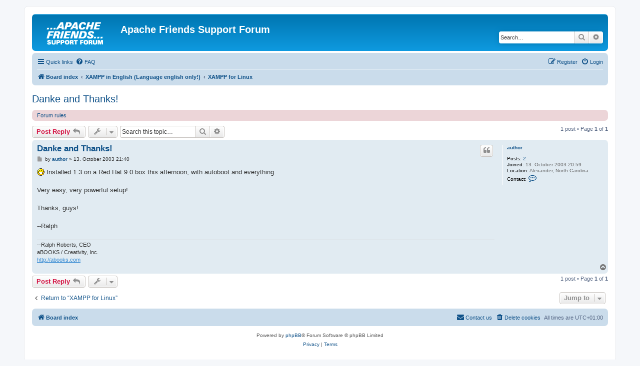

--- FILE ---
content_type: text/html; charset=UTF-8
request_url: https://community.apachefriends.org/f/viewtopic.php?f=17&t=2797
body_size: 4934
content:
<!DOCTYPE html>
<html dir="ltr" lang="en-gb">
<head>
<meta charset="utf-8" />
<meta http-equiv="X-UA-Compatible" content="IE=edge">
<meta name="viewport" content="width=device-width, initial-scale=1" />

<title>Danke and Thanks! - Apache Friends Support Forum</title>

	<link rel="alternate" type="application/atom+xml" title="Feed - Apache Friends Support Forum" href="/f/app.php/feed?sid=ff73e7caaa5652cb0bfa085339c131c9">		<link rel="alternate" type="application/atom+xml" title="Feed - All forums" href="/f/app.php/feed/forums?sid=ff73e7caaa5652cb0bfa085339c131c9">			<link rel="alternate" type="application/atom+xml" title="Feed - Forum - XAMPP for Linux" href="/f/app.php/feed/forum/17?sid=ff73e7caaa5652cb0bfa085339c131c9">		
	<link rel="canonical" href="https://community.apachefriends.org/f/viewtopic.php?t=2797">

<!--
	phpBB style name: prosilver
	Based on style:   prosilver (this is the default phpBB3 style)
	Original author:  Tom Beddard ( http://www.subBlue.com/ )
	Modified by:
-->

<link href="./assets/css/font-awesome.min.css?assets_version=9" rel="stylesheet">
<link href="./styles/prosilver/theme/stylesheet.css?assets_version=9" rel="stylesheet">
<link href="./styles/prosilver/theme/en/stylesheet.css?assets_version=9" rel="stylesheet">




<!--[if lte IE 9]>
	<link href="./styles/prosilver/theme/tweaks.css?assets_version=9" rel="stylesheet">
<![endif]-->





</head>
<body id="phpbb" class="nojs notouch section-viewtopic ltr ">


<div id="wrap" class="wrap">
	<a id="top" class="top-anchor" accesskey="t"></a>
	<div id="page-header">
		<div class="headerbar" role="banner">
					<div class="inner">

			<div id="site-description" class="site-description">
		<a id="logo" class="logo" href="./index.php?sid=ff73e7caaa5652cb0bfa085339c131c9" title="Board index">
					<span class="site_logo"></span>
				</a>
				<h1>Apache Friends Support Forum</h1>
				<p></p>
				<p class="skiplink"><a href="#start_here">Skip to content</a></p>
			</div>

									<div id="search-box" class="search-box search-header" role="search">
				<form action="./search.php?sid=ff73e7caaa5652cb0bfa085339c131c9" method="get" id="search">
				<fieldset>
					<input name="keywords" id="keywords" type="search" maxlength="128" title="Search for keywords" class="inputbox search tiny" size="20" value="" placeholder="Search…" />
					<button class="button button-search" type="submit" title="Search">
						<i class="icon fa-search fa-fw" aria-hidden="true"></i><span class="sr-only">Search</span>
					</button>
					<a href="./search.php?sid=ff73e7caaa5652cb0bfa085339c131c9" class="button button-search-end" title="Advanced search">
						<i class="icon fa-cog fa-fw" aria-hidden="true"></i><span class="sr-only">Advanced search</span>
					</a>
					<input type="hidden" name="sid" value="ff73e7caaa5652cb0bfa085339c131c9" />

				</fieldset>
				</form>
			</div>
						
			</div>
					</div>
				<div class="navbar" role="navigation">
	<div class="inner">

	<ul id="nav-main" class="nav-main linklist" role="menubar">

		<li id="quick-links" class="quick-links dropdown-container responsive-menu" data-skip-responsive="true">
			<a href="#" class="dropdown-trigger">
				<i class="icon fa-bars fa-fw" aria-hidden="true"></i><span>Quick links</span>
			</a>
			<div class="dropdown">
				<div class="pointer"><div class="pointer-inner"></div></div>
				<ul class="dropdown-contents" role="menu">
					
											<li class="separator"></li>
																									<li>
								<a href="./search.php?search_id=unanswered&amp;sid=ff73e7caaa5652cb0bfa085339c131c9" role="menuitem">
									<i class="icon fa-file-o fa-fw icon-gray" aria-hidden="true"></i><span>Unanswered topics</span>
								</a>
							</li>
							<li>
								<a href="./search.php?search_id=active_topics&amp;sid=ff73e7caaa5652cb0bfa085339c131c9" role="menuitem">
									<i class="icon fa-file-o fa-fw icon-blue" aria-hidden="true"></i><span>Active topics</span>
								</a>
							</li>
							<li class="separator"></li>
							<li>
								<a href="./search.php?sid=ff73e7caaa5652cb0bfa085339c131c9" role="menuitem">
									<i class="icon fa-search fa-fw" aria-hidden="true"></i><span>Search</span>
								</a>
							</li>
					
										<li class="separator"></li>

									</ul>
			</div>
		</li>

				<li data-skip-responsive="true">
			<a href="/f/app.php/help/faq?sid=ff73e7caaa5652cb0bfa085339c131c9" rel="help" title="Frequently Asked Questions" role="menuitem">
				<i class="icon fa-question-circle fa-fw" aria-hidden="true"></i><span>FAQ</span>
			</a>
		</li>
						
			<li class="rightside"  data-skip-responsive="true">
			<a href="./ucp.php?mode=login&amp;redirect=viewtopic.php%3Ff%3D17%26t%3D2797&amp;sid=ff73e7caaa5652cb0bfa085339c131c9" title="Login" accesskey="x" role="menuitem">
				<i class="icon fa-power-off fa-fw" aria-hidden="true"></i><span>Login</span>
			</a>
		</li>
					<li class="rightside" data-skip-responsive="true">
				<a href="./ucp.php?mode=register&amp;sid=ff73e7caaa5652cb0bfa085339c131c9" role="menuitem">
					<i class="icon fa-pencil-square-o  fa-fw" aria-hidden="true"></i><span>Register</span>
				</a>
			</li>
						</ul>

	<ul id="nav-breadcrumbs" class="nav-breadcrumbs linklist navlinks" role="menubar">
				
		
		<li class="breadcrumbs" itemscope itemtype="https://schema.org/BreadcrumbList">

			
							<span class="crumb" itemtype="https://schema.org/ListItem" itemprop="itemListElement" itemscope><a itemprop="item" href="./index.php?sid=ff73e7caaa5652cb0bfa085339c131c9" accesskey="h" data-navbar-reference="index"><i class="icon fa-home fa-fw"></i><span itemprop="name">Board index</span></a><meta itemprop="position" content="1" /></span>

											
								<span class="crumb" itemtype="https://schema.org/ListItem" itemprop="itemListElement" itemscope data-forum-id="34"><a itemprop="item" href="./viewforum.php?f=34&amp;sid=ff73e7caaa5652cb0bfa085339c131c9"><span itemprop="name">XAMPP in English (Language english only!)</span></a><meta itemprop="position" content="2" /></span>
															
								<span class="crumb" itemtype="https://schema.org/ListItem" itemprop="itemListElement" itemscope data-forum-id="17"><a itemprop="item" href="./viewforum.php?f=17&amp;sid=ff73e7caaa5652cb0bfa085339c131c9"><span itemprop="name">XAMPP for Linux</span></a><meta itemprop="position" content="3" /></span>
							
					</li>

		
					<li class="rightside responsive-search">
				<a href="./search.php?sid=ff73e7caaa5652cb0bfa085339c131c9" title="View the advanced search options" role="menuitem">
					<i class="icon fa-search fa-fw" aria-hidden="true"></i><span class="sr-only">Search</span>
				</a>
			</li>
			</ul>

	</div>
</div>
	</div>

	
	<a id="start_here" class="anchor"></a>
	<div id="page-body" class="page-body" role="main">
		
		
<h2 class="topic-title"><a href="./viewtopic.php?t=2797&amp;sid=ff73e7caaa5652cb0bfa085339c131c9">Danke and Thanks!</a></h2>
<!-- NOTE: remove the style="display: none" when you want to have the forum description on the topic body -->
<div style="display: none !important;">Problems with the Linux version of XAMPP, questions, comments, and anything  related.<br /></div>

	<div class="rules rules-link">
		<div class="inner">

					<a href="https://community.apachefriends.org/f/viewtopic.php?f=16&amp;t=67782#p232732">Forum rules</a>
		
		</div>
	</div>

<div class="action-bar bar-top">
	
			<a href="./posting.php?mode=reply&amp;t=2797&amp;sid=ff73e7caaa5652cb0bfa085339c131c9" class="button" title="Post a reply">
							<span>Post Reply</span> <i class="icon fa-reply fa-fw" aria-hidden="true"></i>
					</a>
	
			<div class="dropdown-container dropdown-button-control topic-tools">
		<span title="Topic tools" class="button button-secondary dropdown-trigger dropdown-select">
			<i class="icon fa-wrench fa-fw" aria-hidden="true"></i>
			<span class="caret"><i class="icon fa-sort-down fa-fw" aria-hidden="true"></i></span>
		</span>
		<div class="dropdown">
			<div class="pointer"><div class="pointer-inner"></div></div>
			<ul class="dropdown-contents">
																												<li>
					<a href="./viewtopic.php?t=2797&amp;sid=ff73e7caaa5652cb0bfa085339c131c9&amp;view=print" title="Print view" accesskey="p">
						<i class="icon fa-print fa-fw" aria-hidden="true"></i><span>Print view</span>
					</a>
				</li>
											</ul>
		</div>
	</div>
	
			<div class="search-box" role="search">
			<form method="get" id="topic-search" action="./search.php?sid=ff73e7caaa5652cb0bfa085339c131c9">
			<fieldset>
				<input class="inputbox search tiny"  type="search" name="keywords" id="search_keywords" size="20" placeholder="Search this topic…" />
				<button class="button button-search" type="submit" title="Search">
					<i class="icon fa-search fa-fw" aria-hidden="true"></i><span class="sr-only">Search</span>
				</button>
				<a href="./search.php?sid=ff73e7caaa5652cb0bfa085339c131c9" class="button button-search-end" title="Advanced search">
					<i class="icon fa-cog fa-fw" aria-hidden="true"></i><span class="sr-only">Advanced search</span>
				</a>
				<input type="hidden" name="t" value="2797" />
<input type="hidden" name="sf" value="msgonly" />
<input type="hidden" name="sid" value="ff73e7caaa5652cb0bfa085339c131c9" />

			</fieldset>
			</form>
		</div>
	
			<div class="pagination">
			1 post
							&bull; Page <strong>1</strong> of <strong>1</strong>
					</div>
		</div>




			<div id="p12405" class="post has-profile bg2">
		<div class="inner">

		<dl class="postprofile" id="profile12405">
			<dt class="no-profile-rank no-avatar">
				<div class="avatar-container">
																			</div>
								<a href="./memberlist.php?mode=viewprofile&amp;u=1035&amp;sid=ff73e7caaa5652cb0bfa085339c131c9" class="username">author</a>							</dt>

									
		<dd class="profile-posts"><strong>Posts:</strong> <a href="./search.php?author_id=1035&amp;sr=posts&amp;sid=ff73e7caaa5652cb0bfa085339c131c9">2</a></dd>		<dd class="profile-joined"><strong>Joined:</strong> 13. October 2003 20:59</dd>		
		
																<dd class="profile-custom-field profile-phpbb_location"><strong>Location:</strong> Alexander, North Carolina</dd>
							
							<dd class="profile-contact">
				<strong>Contact:</strong>
				<div class="dropdown-container dropdown-left">
					<a href="#" class="dropdown-trigger" title="Contact author">
						<i class="icon fa-commenting-o fa-fw icon-lg" aria-hidden="true"></i><span class="sr-only">Contact author</span>
					</a>
					<div class="dropdown">
						<div class="pointer"><div class="pointer-inner"></div></div>
						<div class="dropdown-contents contact-icons">
																																								<div>
																	<a href="http://abooks.com/1" title="Website" class="last-cell">
										<span class="contact-icon phpbb_website-icon">Website</span>									</a>
																	</div>
																					</div>
					</div>
				</div>
			</dd>
				
		</dl>

		<div class="postbody">
						<div id="post_content12405">

					<h3 class="first">
						<a href="./viewtopic.php?p=12405&amp;sid=ff73e7caaa5652cb0bfa085339c131c9#p12405">Danke and Thanks!</a>
		</h3>

													<ul class="post-buttons">
																																									<li>
							<a href="./posting.php?mode=quote&amp;p=12405&amp;sid=ff73e7caaa5652cb0bfa085339c131c9" title="Reply with quote" class="button button-icon-only">
								<i class="icon fa-quote-left fa-fw" aria-hidden="true"></i><span class="sr-only">Quote</span>
							</a>
						</li>
														</ul>
							
						<p class="author">
									<a class="unread" href="./viewtopic.php?p=12405&amp;sid=ff73e7caaa5652cb0bfa085339c131c9#p12405" title="Post">
						<i class="icon fa-file fa-fw icon-lightgray icon-md" aria-hidden="true"></i><span class="sr-only">Post</span>
					</a>
								<span class="responsive-hide">by <strong><a href="./memberlist.php?mode=viewprofile&amp;u=1035&amp;sid=ff73e7caaa5652cb0bfa085339c131c9" class="username">author</a></strong> &raquo; </span><time datetime="2003-10-13T20:40:42+00:00">13. October 2003 21:40</time>
			</p>
			
			
			
			
			<div class="content"><img class="smilies" src="./images/smilies/icon_biggrin.gif" width="15" height="15" alt=":D" title="Very Happy"> Installed 1.3 on a Red Hat 9.0 box this afternoon, with autoboot and everything.<br>
<br>
Very easy, very powerful setup!<br>
<br>
Thanks, guys!<br>
<br>
--Ralph</div>

			
			
									
						
							<div id="sig12405" class="signature">--Ralph Roberts, CEO<br>
aBOOKS / Creativity, Inc.<br>
<a href="http://abooks.com" class="postlink">http://abooks.com</a></div>			
						</div>

		</div>

				<div class="back2top">
						<a href="#top" class="top" title="Top">
				<i class="icon fa-chevron-circle-up fa-fw icon-gray" aria-hidden="true"></i>
				<span class="sr-only">Top</span>
			</a>
					</div>
		
		</div>
	</div>

	

	<div class="action-bar bar-bottom">
	
			<a href="./posting.php?mode=reply&amp;t=2797&amp;sid=ff73e7caaa5652cb0bfa085339c131c9" class="button" title="Post a reply">
							<span>Post Reply</span> <i class="icon fa-reply fa-fw" aria-hidden="true"></i>
					</a>
		
		<div class="dropdown-container dropdown-button-control topic-tools">
		<span title="Topic tools" class="button button-secondary dropdown-trigger dropdown-select">
			<i class="icon fa-wrench fa-fw" aria-hidden="true"></i>
			<span class="caret"><i class="icon fa-sort-down fa-fw" aria-hidden="true"></i></span>
		</span>
		<div class="dropdown">
			<div class="pointer"><div class="pointer-inner"></div></div>
			<ul class="dropdown-contents">
																												<li>
					<a href="./viewtopic.php?t=2797&amp;sid=ff73e7caaa5652cb0bfa085339c131c9&amp;view=print" title="Print view" accesskey="p">
						<i class="icon fa-print fa-fw" aria-hidden="true"></i><span>Print view</span>
					</a>
				</li>
											</ul>
		</div>
	</div>

	
	
	
			<div class="pagination">
			1 post
							&bull; Page <strong>1</strong> of <strong>1</strong>
					</div>
	</div>


<div class="action-bar actions-jump">
		<p class="jumpbox-return">
		<a href="./viewforum.php?f=17&amp;sid=ff73e7caaa5652cb0bfa085339c131c9" class="left-box arrow-left" accesskey="r">
			<i class="icon fa-angle-left fa-fw icon-black" aria-hidden="true"></i><span>Return to “XAMPP for Linux”</span>
		</a>
	</p>
	
		<div class="jumpbox dropdown-container dropdown-container-right dropdown-up dropdown-left dropdown-button-control" id="jumpbox">
			<span title="Jump to" class="button button-secondary dropdown-trigger dropdown-select">
				<span>Jump to</span>
				<span class="caret"><i class="icon fa-sort-down fa-fw" aria-hidden="true"></i></span>
			</span>
		<div class="dropdown">
			<div class="pointer"><div class="pointer-inner"></div></div>
			<ul class="dropdown-contents">
																				<li><a href="./viewforum.php?f=32&amp;sid=ff73e7caaa5652cb0bfa085339c131c9" class="jumpbox-cat-link"> <span> XAMPP auf Deutsch (Language german only!)</span></a></li>
																<li><a href="./viewforum.php?f=4&amp;sid=ff73e7caaa5652cb0bfa085339c131c9" class="jumpbox-sub-link"><span class="spacer"></span> <span>&#8627; &nbsp; XAMPP für Windows</span></a></li>
																<li><a href="./viewforum.php?f=3&amp;sid=ff73e7caaa5652cb0bfa085339c131c9" class="jumpbox-sub-link"><span class="spacer"></span> <span>&#8627; &nbsp; XAMPP für Linux</span></a></li>
																<li><a href="./viewforum.php?f=28&amp;sid=ff73e7caaa5652cb0bfa085339c131c9" class="jumpbox-sub-link"><span class="spacer"></span> <span>&#8627; &nbsp; XAMPP für macOS</span></a></li>
																<li><a href="./viewforum.php?f=24&amp;sid=ff73e7caaa5652cb0bfa085339c131c9" class="jumpbox-sub-link"><span class="spacer"></span> <span>&#8627; &nbsp; XAMPP für Solaris</span></a></li>
																<li><a href="./viewforum.php?f=9&amp;sid=ff73e7caaa5652cb0bfa085339c131c9" class="jumpbox-sub-link"><span class="spacer"></span> <span>&#8627; &nbsp; XAMPP-Wunschzettel</span></a></li>
																<li><a href="./viewforum.php?f=26&amp;sid=ff73e7caaa5652cb0bfa085339c131c9" class="jumpbox-sub-link"><span class="spacer"></span> <span>&#8627; &nbsp; XAMPP AddOns</span></a></li>
																<li><a href="./viewforum.php?f=34&amp;sid=ff73e7caaa5652cb0bfa085339c131c9" class="jumpbox-cat-link"> <span> XAMPP in English (Language english only!)</span></a></li>
																<li><a href="./viewforum.php?f=13&amp;sid=ff73e7caaa5652cb0bfa085339c131c9" class="jumpbox-sub-link"><span class="spacer"></span> <span>&#8627; &nbsp; Announcements and news</span></a></li>
																<li><a href="./viewforum.php?f=16&amp;sid=ff73e7caaa5652cb0bfa085339c131c9" class="jumpbox-sub-link"><span class="spacer"></span> <span>&#8627; &nbsp; XAMPP for Windows</span></a></li>
																<li><a href="./viewforum.php?f=17&amp;sid=ff73e7caaa5652cb0bfa085339c131c9" class="jumpbox-sub-link"><span class="spacer"></span> <span>&#8627; &nbsp; XAMPP for Linux</span></a></li>
																<li><a href="./viewforum.php?f=29&amp;sid=ff73e7caaa5652cb0bfa085339c131c9" class="jumpbox-sub-link"><span class="spacer"></span> <span>&#8627; &nbsp; XAMPP for macOS</span></a></li>
																<li><a href="./viewforum.php?f=25&amp;sid=ff73e7caaa5652cb0bfa085339c131c9" class="jumpbox-sub-link"><span class="spacer"></span> <span>&#8627; &nbsp; XAMPP for Solaris</span></a></li>
																<li><a href="./viewforum.php?f=33&amp;sid=ff73e7caaa5652cb0bfa085339c131c9" class="jumpbox-cat-link"> <span> Grundlagen und Wissenswertes</span></a></li>
																<li><a href="./viewforum.php?f=5&amp;sid=ff73e7caaa5652cb0bfa085339c131c9" class="jumpbox-sub-link"><span class="spacer"></span> <span>&#8627; &nbsp; Apache</span></a></li>
																<li><a href="./viewforum.php?f=7&amp;sid=ff73e7caaa5652cb0bfa085339c131c9" class="jumpbox-sub-link"><span class="spacer"></span> <span>&#8627; &nbsp; MariaDB - MySQL</span></a></li>
																<li><a href="./viewforum.php?f=6&amp;sid=ff73e7caaa5652cb0bfa085339c131c9" class="jumpbox-sub-link"><span class="spacer"></span> <span>&#8627; &nbsp; PHP</span></a></li>
																<li><a href="./viewforum.php?f=8&amp;sid=ff73e7caaa5652cb0bfa085339c131c9" class="jumpbox-sub-link"><span class="spacer"></span> <span>&#8627; &nbsp; Perl</span></a></li>
																<li><a href="./viewforum.php?f=11&amp;sid=ff73e7caaa5652cb0bfa085339c131c9" class="jumpbox-sub-link"><span class="spacer"></span> <span>&#8627; &nbsp; ProFTPD</span></a></li>
																<li><a href="./viewforum.php?f=14&amp;sid=ff73e7caaa5652cb0bfa085339c131c9" class="jumpbox-sub-link"><span class="spacer"></span> <span>&#8627; &nbsp; phpMyAdmin</span></a></li>
																<li><a href="./viewforum.php?f=15&amp;sid=ff73e7caaa5652cb0bfa085339c131c9" class="jumpbox-sub-link"><span class="spacer"></span> <span>&#8627; &nbsp; Webmin</span></a></li>
																<li><a href="./viewforum.php?f=27&amp;sid=ff73e7caaa5652cb0bfa085339c131c9" class="jumpbox-sub-link"><span class="spacer"></span> <span>&#8627; &nbsp; FileZilla</span></a></li>
																<li><a href="./viewforum.php?f=31&amp;sid=ff73e7caaa5652cb0bfa085339c131c9" class="jumpbox-cat-link"> <span> Apache Friends</span></a></li>
																<li><a href="./viewforum.php?f=1&amp;sid=ff73e7caaa5652cb0bfa085339c131c9" class="jumpbox-sub-link"><span class="spacer"></span> <span>&#8627; &nbsp; Apache Friends</span></a></li>
																<li><a href="./viewforum.php?f=12&amp;sid=ff73e7caaa5652cb0bfa085339c131c9" class="jumpbox-sub-link"><span class="spacer"></span> <span>&#8627; &nbsp; Ankündigungen und Neuigkeiten</span></a></li>
																<li><a href="./viewforum.php?f=2&amp;sid=ff73e7caaa5652cb0bfa085339c131c9" class="jumpbox-sub-link"><span class="spacer"></span> <span>&#8627; &nbsp; Allerlei</span></a></li>
											</ul>
		</div>
	</div>

	</div>




			</div>


<div id="page-footer" class="page-footer" role="contentinfo">
	<div class="navbar" role="navigation">
	<div class="inner">

	<ul id="nav-footer" class="nav-footer linklist" role="menubar">
		<li class="breadcrumbs">
									<span class="crumb"><a href="./index.php?sid=ff73e7caaa5652cb0bfa085339c131c9" data-navbar-reference="index"><i class="icon fa-home fa-fw" aria-hidden="true"></i><span>Board index</span></a></span>					</li>
		
				<li class="rightside">All times are <span title="UTC+1">UTC+01:00</span></li>
							<li class="rightside">
				<a href="/f/app.php/user/delete_cookies?sid=ff73e7caaa5652cb0bfa085339c131c9" data-ajax="true" data-refresh="true" role="menuitem">
					<i class="icon fa-trash fa-fw" aria-hidden="true"></i><span>Delete cookies</span>
				</a>
			</li>
																<li class="rightside" data-last-responsive="true">
				<a href="./memberlist.php?mode=contactadmin&amp;sid=ff73e7caaa5652cb0bfa085339c131c9" role="menuitem">
					<i class="icon fa-envelope fa-fw" aria-hidden="true"></i><span>Contact us</span>
				</a>
			</li>
			</ul>

	</div>
</div>

	<div class="copyright">
				<p class="footer-row">
			<span class="footer-copyright">Powered by <a href="https://www.phpbb.com/">phpBB</a>&reg; Forum Software &copy; phpBB Limited</span>
		</p>
						<p class="footer-row" role="menu">
			<a class="footer-link" href="./ucp.php?mode=privacy&amp;sid=ff73e7caaa5652cb0bfa085339c131c9" title="Privacy" role="menuitem">
				<span class="footer-link-text">Privacy</span>
			</a>
			|
			<a class="footer-link" href="./ucp.php?mode=terms&amp;sid=ff73e7caaa5652cb0bfa085339c131c9" title="Terms" role="menuitem">
				<span class="footer-link-text">Terms</span>
			</a>
		</p>
					</div>

	<div id="darkenwrapper" class="darkenwrapper" data-ajax-error-title="AJAX error" data-ajax-error-text="Something went wrong when processing your request." data-ajax-error-text-abort="User aborted request." data-ajax-error-text-timeout="Your request timed out; please try again." data-ajax-error-text-parsererror="Something went wrong with the request and the server returned an invalid reply.">
		<div id="darken" class="darken">&nbsp;</div>
	</div>

	<div id="phpbb_alert" class="phpbb_alert" data-l-err="Error" data-l-timeout-processing-req="Request timed out.">
		<a href="#" class="alert_close">
			<i class="icon fa-times-circle fa-fw" aria-hidden="true"></i>
		</a>
		<h3 class="alert_title">&nbsp;</h3><p class="alert_text"></p>
	</div>
	<div id="phpbb_confirm" class="phpbb_alert">
		<a href="#" class="alert_close">
			<i class="icon fa-times-circle fa-fw" aria-hidden="true"></i>
		</a>
		<div class="alert_text"></div>
	</div>
</div>

</div>

<div>
	<a id="bottom" class="anchor" accesskey="z"></a>
	<img class="sr-only" aria-hidden="true" src="&#x2F;f&#x2F;app.php&#x2F;cron&#x2F;cron.task.core.update_hashes&#x3F;sid&#x3D;ff73e7caaa5652cb0bfa085339c131c9" width="1" height="1" alt="">
</div>

<script src="./assets/javascript/jquery-3.7.1.min.js?assets_version=9"></script>
<script src="./assets/javascript/core.js?assets_version=9"></script>



<script src="./styles/prosilver/template/forum_fn.js?assets_version=9"></script>
<script src="./styles/prosilver/template/ajax.js?assets_version=9"></script>



</body>
</html>
